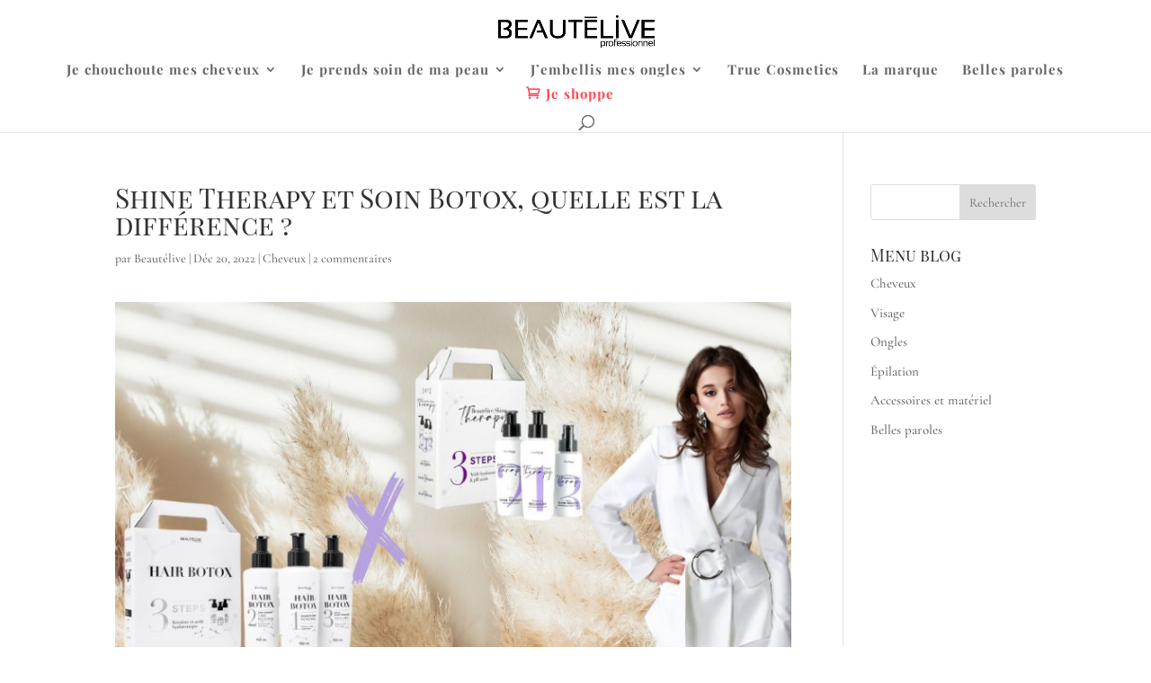

--- FILE ---
content_type: text/css
request_url: https://beautelive.com/wp-content/themes/theme-enfant/style.css?ver=4.20.4
body_size: 36
content:
/*
Theme Name: theme_enfant
Description: Theme enfant de Divi
Author: Haffray Joy
Author URI: 
Template: Divi 
Version: 0.1.0
*/

